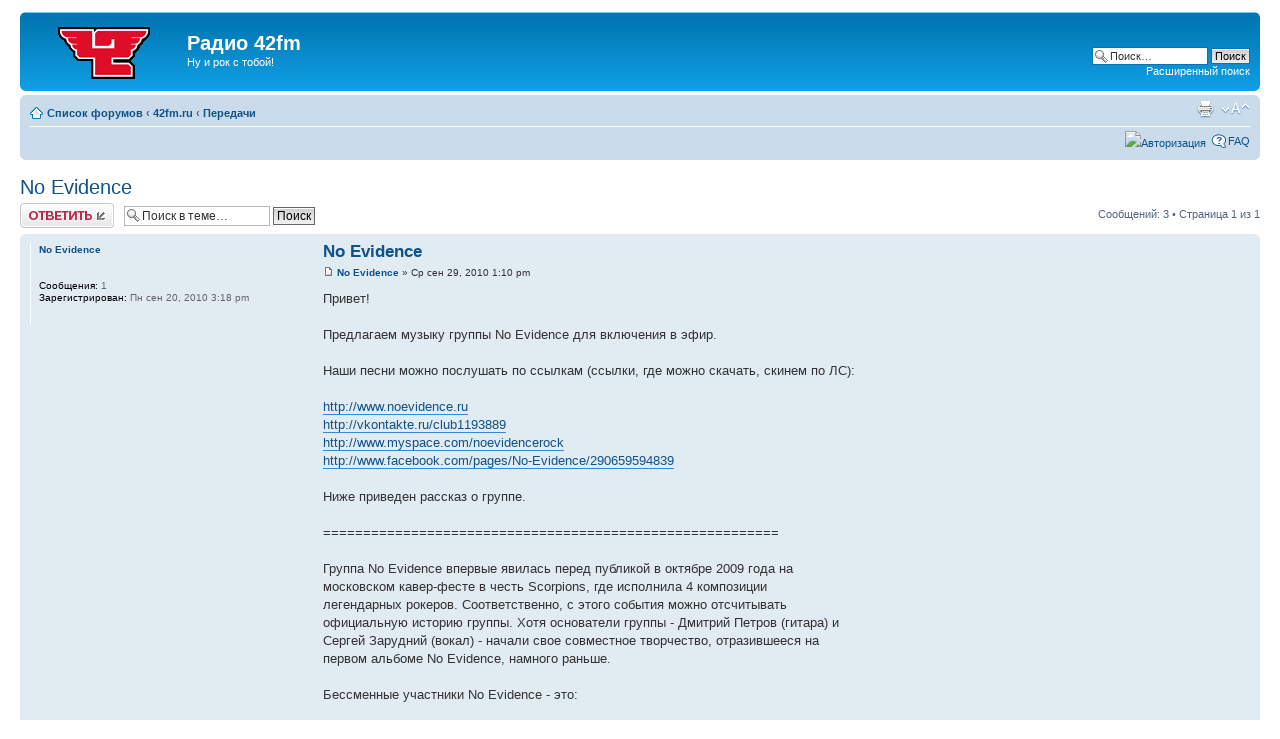

--- FILE ---
content_type: text/html; charset=UTF-8
request_url: http://forum.42fm.ru/viewtopic.php?p=1555&sid=1b259718e5c004f6e0faf093cff16431
body_size: 8842
content:
<!DOCTYPE html PUBLIC "-//W3C//DTD XHTML 1.0 Strict//EN" "http://www.w3.org/TR/xhtml1/DTD/xhtml1-strict.dtd">
<html xmlns="http://www.w3.org/1999/xhtml" dir="ltr" lang="ru-ru" xml:lang="ru-ru">
<head>

<meta http-equiv="content-type" content="text/html; charset=UTF-8" />
<meta http-equiv="content-style-type" content="text/css" />
<meta http-equiv="content-language" content="ru-ru" />
<meta http-equiv="imagetoolbar" content="no" />
<meta name="resource-type" content="document" />
<meta name="distribution" content="global" />
<meta name="copyright" content="2000, 2002, 2005, 2007 phpBB Group" />
<meta name="keywords" content="" />
<meta name="description" content="" />
<meta http-equiv="X-UA-Compatible" content="IE=EmulateIE7" />

<title>Радио 42fm &bull; Просмотр темы - No Evidence</title>



<!--
	phpBB style name: prosilver
	Based on style:   prosilver (this is the default phpBB3 style)
	Original author:  Tom Beddard ( http://www.subBlue.com/ )
	Modified by:

	NOTE: This page was generated by phpBB, the free open-source bulletin board package.
	      The phpBB Group is not responsible for the content of this page and forum. For more information
	      about phpBB please visit http://www.phpbb.com
-->

<script type="text/javascript">
// <![CDATA[
	var jump_page = 'Введите номер страницы, на которую хотите перейти:';
	var on_page = '1';
	var per_page = '';
	var base_url = '';
	var style_cookie = 'phpBBstyle';
	var style_cookie_settings = '; path=/; domain=forum.42fm.ru';
	var onload_functions = new Array();
	var onunload_functions = new Array();

	

	/**
	* Find a member
	*/
	function find_username(url)
	{
		popup(url, 760, 570, '_usersearch');
		return false;
	}

	/**
	* New function for handling multiple calls to window.onload and window.unload by pentapenguin
	*/
	window.onload = function()
	{
		for (var i = 0; i < onload_functions.length; i++)
		{
			eval(onload_functions[i]);
		}
	}

	window.onunload = function()
	{
		for (var i = 0; i < onunload_functions.length; i++)
		{
			eval(onunload_functions[i]);
		}
	}

// ]]>
</script>
<script type="text/javascript" src="./styles/prosilver/template/styleswitcher.js"></script>
<script type="text/javascript" src="./styles/prosilver/template/forum_fn.js"></script>
<!-- Loginza widget JavaScript -->
<script src="http://s1.loginza.ru/js/widget.js" type="text/javascript"></script>

<link href="./styles/prosilver/theme/print.css" rel="stylesheet" type="text/css" media="print" title="printonly" />
<link href="./style.php?id=1&amp;lang=ru&amp;sid=53c45d821e0bff21aeb5fcecef577e71" rel="stylesheet" type="text/css" media="screen, projection" />

<link href="./styles/prosilver/theme/normal.css" rel="stylesheet" type="text/css" title="A" />
<link href="./styles/prosilver/theme/medium.css" rel="alternate stylesheet" type="text/css" title="A+" />
<link href="./styles/prosilver/theme/large.css" rel="alternate stylesheet" type="text/css" title="A++" />



</head>

<body id="phpbb" class="section-viewtopic ltr">

<div id="wrap">
	<a id="top" name="top" accesskey="t"></a>
	<div id="page-header">
		<div class="headerbar">
			<div class="inner"><span class="corners-top"><span></span></span>

			<div id="site-description">
				<a href="http://42fm.ru/" title="Radio 42fm" id="logo"><img src="./styles/prosilver/imageset/site_logo.gif" width="139" height="52" alt="" title="" /></a>
				<h1>Радио 42fm</h1>
				<p>Ну и рок с тобой!</p>
				<p class="skiplink"><a href="#start_here">Пропустить</a></p>
			</div>

		
			<div id="search-box">
				<form action="./search.php?sid=53c45d821e0bff21aeb5fcecef577e71" method="post" id="search">
				<fieldset>
					<input name="keywords" id="keywords" type="text" maxlength="128" title="Ключевые слова" class="inputbox search" value="Поиск…" onclick="if(this.value=='Поиск…')this.value='';" onblur="if(this.value=='')this.value='Поиск…';" />
					<input class="button2" value="Поиск" type="submit" /><br />
					<a href="./search.php?sid=53c45d821e0bff21aeb5fcecef577e71" title="Параметры расширенного поиска">Расширенный поиск</a> 
				</fieldset>
				</form>
			</div>
		

			<span class="corners-bottom"><span></span></span></div>
		</div>

		<div class="navbar">
			<div class="inner"><span class="corners-top"><span></span></span>

			<ul class="linklist navlinks">
				<li class="icon-home"><a href="./index.php?sid=53c45d821e0bff21aeb5fcecef577e71" accesskey="h">Список форумов</a>  <strong>&#8249;</strong> <a href="./viewforum.php?f=5&amp;sid=53c45d821e0bff21aeb5fcecef577e71">42fm.ru</a> <strong>&#8249;</strong> <a href="./viewforum.php?f=15&amp;sid=53c45d821e0bff21aeb5fcecef577e71">Передачи</a></li>

				<li class="rightside"><a href="#" onclick="fontsizeup(); return false;" onkeypress="return fontsizeup(event);" class="fontsize" title="Изменить размер шрифта">Изменить размер шрифта</a></li>

				<li class="rightside"><a href="./viewtopic.php?f=15&amp;t=99&amp;start=0&amp;sid=53c45d821e0bff21aeb5fcecef577e71&amp;view=print" title="Версия для печати" accesskey="p" class="print">Версия для печати</a></li>
			</ul>

			

			<ul class="linklist rightside">
				
						<li><a href="https://loginza.ru/api/widget?token_url=http%3A%2F%2Fforum.42fm.ru%2Fucp.php%3Fmode%3Dregister%26amp%3Bsid%3D53c45d821e0bff21aeb5fcecef577e71" title="Войти через аккаунт соц. сети или OpenID" accesskey="x" class="loginza"><img src="http://s1.loginza.ru/img/sign_in_button_gray.gif" alt="Авторизация" align="top" border="0" style="margin-top:3px;"/></a></li>
					
				<li class="icon-faq"><a href="./faq.php?sid=53c45d821e0bff21aeb5fcecef577e71" title="Часто задаваемые вопросы">FAQ</a></li>
			</ul>

			<span class="corners-bottom"><span></span></span></div>
		</div>

	</div>

	<a name="start_here"></a>
	<div id="page-body">
		
<h2><a href="./viewtopic.php?f=15&amp;t=99&amp;start=0&amp;sid=53c45d821e0bff21aeb5fcecef577e71">No Evidence</a></h2>
<!-- NOTE: remove the style="display: none" when you want to have the forum description on the topic body --><div style="display: none !important;">Все что касается передач на радио<br /></div>

<div class="topic-actions">

	<div class="buttons">
	
		<div class="reply-icon"><a href="./posting.php?mode=reply&amp;f=15&amp;t=99&amp;sid=53c45d821e0bff21aeb5fcecef577e71" title="Ответить"><span></span>Ответить</a></div>
	
	</div>

	
		<div class="search-box">
			<form method="post" id="topic-search" action="./search.php?t=99&amp;sid=53c45d821e0bff21aeb5fcecef577e71">
			<fieldset>
				<input class="inputbox search tiny"  type="text" name="keywords" id="search_keywords" size="20" value="Поиск в теме…" onclick="if(this.value=='Поиск в теме…')this.value='';" onblur="if(this.value=='')this.value='Поиск в теме…';" />
				<input class="button2" type="submit" value="Поиск" />
				<input type="hidden" value="99" name="t" />
				<input type="hidden" value="msgonly" name="sf" />
			</fieldset>
			</form>
		</div>
	
		<div class="pagination">
			Сообщений: 3
			 &bull; Страница <strong>1</strong> из <strong>1</strong>
		</div>
	

</div>
<div class="clear"></div>


	<div id="p1554" class="post bg2">
		<div class="inner"><span class="corners-top"><span></span></span>

		<div class="postbody">
			

			<h3 class="first"><a href="#p1554">No Evidence</a></h3>
			<p class="author"><a href="./viewtopic.php?p=1554&amp;sid=53c45d821e0bff21aeb5fcecef577e71#p1554"><img src="./styles/prosilver/imageset/icon_post_target.gif" width="11" height="9" alt="Сообщение" title="Сообщение" /></a> <strong><a href="./memberlist.php?mode=viewprofile&amp;u=217&amp;sid=53c45d821e0bff21aeb5fcecef577e71">No Evidence</a></strong> &raquo; Ср сен 29, 2010 1:10 pm </p>

			

			<div class="content">Привет!<br /><br />Предлагаем музыку группы No Evidence для включения в эфир.<br /><br />Наши песни можно послушать по ссылкам (ссылки, где можно скачать, скинем по ЛС):<br /><br /><!-- m --><a class="postlink" href="http://www.noevidence.ru">http://www.noevidence.ru</a><!-- m --><br /><!-- m --><a class="postlink" href="http://vkontakte.ru/club1193889">http://vkontakte.ru/club1193889</a><!-- m --><br /><!-- m --><a class="postlink" href="http://www.myspace.com/noevidencerock">http://www.myspace.com/noevidencerock</a><!-- m --><br /><!-- m --><a class="postlink" href="http://www.facebook.com/pages/No-Evidence/290659594839">http://www.facebook.com/pages/No-Evidence/290659594839</a><!-- m --><br /><br />Ниже приведен рассказ о группе.<br /><br />=========================================================<br /><br />Группа No Evidence впервые явилась перед публикой в октябре 2009 года на<br />московском кавер-фесте в честь Scorpions, где исполнила 4 композиции<br />легендарных рокеров. Соответственно, с этого события можно отсчитывать<br />официальную историю группы. Хотя основатели группы - Дмитрий Петров (гитара) и<br />Сергей Зарудний (вокал) - начали свое совместное творчество, отразившееся на<br />первом альбоме No Evidence, намного раньше.<br /><br />Бессменные участники No Evidence - это:<br /><br />Дмитрий Петров - гитара, основатель группы и автор большей части материала<br />Сергей Зарудний - вокал<br />Михаил Колесник - соло-гитара<br />Макс Шашура - бас<br />Дмитрий Винников - барабаны<br /><br />На музыкантов группы оказали влияние такие заслуженные монстры рок-сцены, как<br />Whitesnake, Kiss, Bon Jovy, Ozzy Osbourne, Scorpions, AC/DC, Van Halen,<br />Extreme, а также и представители &quot;новой волны&quot;, например Nickelback и Daughtry.<br /><br />Первый (и пока единственный) альбом No Evidence вышел в свет в ноябре 2009 г. на<br />российском лэйбле Soundsky. Альбом представлен 12-ю англоязычными композициями,<br />которые выдержаны в лучших традициях западного хард-рока - мелодичные,<br />запоминающиеся, наполненные энергетикой живого гитарного саунда и мощью<br />вокальных партий. На альбоме можно найти и забойные рок-блокбастеры, и<br />вышибающие слезу &quot;медляки&quot;.<br /><br />Композиция с альбома под названием Street Dancer оказалась настолько<br />зажигательной, что права на нее были временно переданы автогиганту Peugeot для<br />использования в своем рекламном интернет-ролике. Ну а заглавная песня Too Late<br />является абсолютным лидером в опросе фанатов на странице группы в контакте и<br />пользуется большой популярностью.<br /><br />В целом, альбом выдержан в стиле melodic hard rock. В то же время, на пластинке<br />можно обнаружить немного фанка и блюз-рока, примеси гранжа с панком, что<br />добавляет работе определенную оригинальность.<br /><br />Из концертных выступлений следует выделить презентацию альбома, которую группа<br />провела в московском клубе Б2, собрав сходу более 200 человек. В мае 2010 г.<br />коллектив сыграл на разогреве у известной швейцарской команды Gotthard на<br />московском концерте в клубе Точка. Причем музыканты Gotthard сами прослушивали<br />материал No Evidence и в итоге утвердили группу на разогрев.<br /><br />В конце августа группа, получив поддержку в голосовании фанатов, приняла участие<br />в Крымском фестивале &quot;Рок-волна 2010&quot; и сыграла на одной сцене с такими<br />лидерами отечественной рок-тусовки, как Черный Обелиск, Маврин, Черный Кофе,<br />Слот и др.<br /><br />В настоящее время музыканты работают над материалом второго альбома. Также идет<br />подготовка к записи видеоклипа на песню Too Late.<br /><br />==========================================================</div>

			

		</div>

		
			<dl class="postprofile" id="profile1554">
			<dt>
<!-- We use "\r\n" newline here because insert_text() JS function doesn't insert newline with "\n" (at least in Windows) --><a href="./memberlist.php?mode=viewprofile&amp;u=217&amp;sid=53c45d821e0bff21aeb5fcecef577e71">No Evidence</a><!-- We use "\r\n" newline here because insert_text() JS function doesn't insert newline with "\n" (at least in Windows) --><br />
				<br>
				
			</dt>

		<dd>&nbsp;</dd>

		<dd><strong>Сообщения:</strong> 1</dd><dd><strong>Зарегистрирован:</strong> Пн сен 20, 2010 3:18 pm</dd>

		</dl>
	

		<div class="back2top"><a href="#wrap" class="top" title="Вернуться к началу">Вернуться к началу</a></div>

		<span class="corners-bottom"><span></span></span></div>
	</div>

	<hr class="divider" />

	<div id="p1555" class="post bg1">
		<div class="inner"><span class="corners-top"><span></span></span>

		<div class="postbody">
			

			<h3 ><a href="#p1555">Re: No Evidence</a></h3>
			<p class="author"><a href="./viewtopic.php?p=1555&amp;sid=53c45d821e0bff21aeb5fcecef577e71#p1555"><img src="./styles/prosilver/imageset/icon_post_target.gif" width="11" height="9" alt="Сообщение" title="Сообщение" /></a> <strong><a href="./memberlist.php?mode=viewprofile&amp;u=53&amp;sid=53c45d821e0bff21aeb5fcecef577e71" style="color: #6666FF;" class="username-coloured">ALuserX</a></strong> &raquo; Чт сен 30, 2010 12:13 am </p>

			

			<div class="content">если хотите сюда:http://42fm.ru/index.php/famous_or_death/, то пишите сюда: <!-- e --><a href="mailto:casting@42fm.ru">casting@42fm.ru</a><!-- e --></div>

			<div id="sig1555" class="signature"><div style="text-align: right;"><img src="http://static.diary.ru/userdir/7/2/1/7/721729/62298768.png" alt="Изображение" /></div></div>

		</div>

		
			<dl class="postprofile" id="profile1555">
			<dt>
<!-- We use "\r\n" newline here because insert_text() JS function doesn't insert newline with "\n" (at least in Windows) --><a href="./memberlist.php?mode=viewprofile&amp;u=53&amp;sid=53c45d821e0bff21aeb5fcecef577e71" style="color: #6666FF;" class="username-coloured">ALuserX</a><!-- We use "\r\n" newline here because insert_text() JS function doesn't insert newline with "\n" (at least in Windows) --><dd>Радиосотруднег</dd>
				<br>
				<a href="./memberlist.php?mode=viewprofile&amp;u=53&amp;sid=53c45d821e0bff21aeb5fcecef577e71"><img src="http://i26.photobucket.com/albums/c117/ALuserX/megarazor2-b4.gif" width="134" height="137" alt="Аватара пользователя" /></a><br />
				
			</dt>

		<dd>&nbsp;</dd>

		<dd><strong>Сообщения:</strong> 222</dd><dd><strong>Зарегистрирован:</strong> Вс фев 21, 2010 4:17 pm</dd><dd><strong>Откуда:</strong> Немеция</dd>
			<dd>
				<ul class="profile-icons">
					<li class="web-icon"><a href="http://www.soad.msk.ru/" title="WWW: http://www.soad.msk.ru/"><span>Сайт</span></a></li><li class="icq-icon"><a href="http://www.icq.com/people/webmsg.php?to=344268137" onclick="popup(this.href, 550, 320); return false;" title="ICQ"><span>ICQ</span></a></li><li class="yahoo-icon"><a href="http://edit.yahoo.com/config/send_webmesg?.target=aluserx&amp;.src=pg" onclick="popup(this.href, 780, 550); return false;" title="YIM"><span>YIM</span></a></li>
				</ul>
			</dd>
		

		</dl>
	

		<div class="back2top"><a href="#wrap" class="top" title="Вернуться к началу">Вернуться к началу</a></div>

		<span class="corners-bottom"><span></span></span></div>
	</div>

	<hr class="divider" />

	<div id="p1557" class="post bg2">
		<div class="inner"><span class="corners-top"><span></span></span>

		<div class="postbody">
			

			<h3 ><a href="#p1557">Re: No Evidence</a></h3>
			<p class="author"><a href="./viewtopic.php?p=1557&amp;sid=53c45d821e0bff21aeb5fcecef577e71#p1557"><img src="./styles/prosilver/imageset/icon_post_target.gif" width="11" height="9" alt="Сообщение" title="Сообщение" /></a> <strong><a href="./memberlist.php?mode=viewprofile&amp;u=2&amp;sid=53c45d821e0bff21aeb5fcecef577e71" style="color: #FF66FF;" class="username-coloured">Moleculo</a></strong> &raquo; Чт сен 30, 2010 2:10 pm </p>

			

			<div class="content"><blockquote><div><cite>ALuserX писал(а):</cite>если хотите сюда:http://42fm.ru/index.php/famous_or_death/, то пишите сюда: <!-- e --><a href="mailto:casting@42fm.ru">casting@42fm.ru</a><!-- e --></div></blockquote><br />У них не получается на почту, попросил написать сюда. Пусть будет.</div>

			<div id="sig1557" class="signature">Гомоморфный образ группы<br />Для победы коммунизма<br />Изоморфен факторгруппе<br />По ядру гомоморфизма</div>

		</div>

		
			<dl class="postprofile" id="profile1557">
			<dt>
<!-- We use "\r\n" newline here because insert_text() JS function doesn't insert newline with "\n" (at least in Windows) --><a href="./memberlist.php?mode=viewprofile&amp;u=2&amp;sid=53c45d821e0bff21aeb5fcecef577e71" style="color: #FF66FF;" class="username-coloured">Moleculo</a><!-- We use "\r\n" newline here because insert_text() JS function doesn't insert newline with "\n" (at least in Windows) --><dd>Человек-молекула</dd>
				<br>
				<a href="./memberlist.php?mode=viewprofile&amp;u=2&amp;sid=53c45d821e0bff21aeb5fcecef577e71"><img src="./download/file.php?avatar=2_1266780875.gif" width="100" height="80" alt="Аватара пользователя" /></a><br />
				
			</dt>

		<dd>&nbsp;</dd>

		<dd><strong>Сообщения:</strong> 164</dd><dd><strong>Зарегистрирован:</strong> Вс фев 21, 2010 4:13 pm</dd><dd><strong>Откуда:</strong> оттуда, откуда же ещё</dd>
			<dd>
				<ul class="profile-icons">
					<li class="web-icon"><a href="http://42fm.ru" title="WWW: http://42fm.ru"><span>Сайт</span></a></li><li class="icq-icon"><a href="http://www.icq.com/people/webmsg.php?to=429793871" onclick="popup(this.href, 550, 320); return false;" title="ICQ"><span>ICQ</span></a></li>
				</ul>
			</dd>
		

		</dl>
	

		<div class="back2top"><a href="#wrap" class="top" title="Вернуться к началу">Вернуться к началу</a></div>

		<span class="corners-bottom"><span></span></span></div>
	</div>

	<hr class="divider" />

	<form id="viewtopic" method="post" action="./viewtopic.php?f=15&amp;t=99&amp;start=0&amp;sid=53c45d821e0bff21aeb5fcecef577e71">

	<fieldset class="display-options" style="margin-top: 0; ">
		
		<label>Показать сообщения за: <select name="st" id="st"><option value="0" selected="selected">Все сообщения</option><option value="1">1 день</option><option value="7">7 дней</option><option value="14">2 недели</option><option value="30">1 месяц</option><option value="90">3 месяца</option><option value="180">6 месяцев</option><option value="365">1 год</option></select></label>
		<label>Поле сортировки <select name="sk" id="sk"><option value="a">Автор</option><option value="t" selected="selected">Время размещения</option><option value="s">Заголовок</option></select></label> <label><select name="sd" id="sd"><option value="a" selected="selected">по возрастанию</option><option value="d">по убыванию</option></select> <input type="submit" name="sort" value="Перейти" class="button2" /></label>
		
	</fieldset>

	</form>
	<hr />


<div class="topic-actions">
	<div class="buttons">
	
		<div class="reply-icon"><a href="./posting.php?mode=reply&amp;f=15&amp;t=99&amp;sid=53c45d821e0bff21aeb5fcecef577e71" title="Ответить"><span></span>Ответить</a></div>
	
	</div>

	
		<div class="pagination">
			Сообщений: 3
			 &bull; Страница <strong>1</strong> из <strong>1</strong>
		</div>
	
</div>



	<p></p><p><a href="./viewforum.php?f=15&amp;sid=53c45d821e0bff21aeb5fcecef577e71" class="left-box left" accesskey="r">Вернуться в Передачи</a></p>

	<form method="post" id="jumpbox" action="./viewforum.php?sid=53c45d821e0bff21aeb5fcecef577e71" onsubmit="if(document.jumpbox.f.value == -1){return false;}">

	
		<fieldset class="jumpbox">
	
			<label for="f" accesskey="j">Перейти:</label>
			<select name="f" id="f" onchange="if(this.options[this.selectedIndex].value != -1){ document.forms['jumpbox'].submit() }">
			
				<option value="-1">Выберите форум</option>
			<option value="-1">------------------</option>
				<option value="5">42fm.ru</option>
			
				<option value="14">&nbsp; &nbsp;Техподдержка</option>
			
				<option value="15" selected="selected">&nbsp; &nbsp;Передачи</option>
			
				<option value="3">Музыка</option>
			
				<option value="6">&nbsp; &nbsp;Import</option>
			
				<option value="7">&nbsp; &nbsp;Эта страна</option>
			
				<option value="8">&nbsp; &nbsp;OST</option>
			
				<option value="9">&nbsp; &nbsp;OldSkool!</option>
			
				<option value="4">Свободный полет</option>
			
				<option value="10">&nbsp; &nbsp;Произведения искусства</option>
			
				<option value="12">&nbsp; &nbsp;Компы и интернеты</option>
			
				<option value="11">&nbsp; &nbsp;Новости и политика</option>
			
				<option value="13">&nbsp; &nbsp;Все остальное</option>
			
			</select>
			<input type="submit" value="Перейти" class="button2" />
		</fieldset>
	</form>


	<h3>Кто сейчас на конференции</h3>
	<p>Сейчас этот форум просматривают: нет зарегистрированных пользователей и гости: 5</p>
</div>

<div id="page-footer">

	<div class="navbar">
		<div class="inner"><span class="corners-top"><span></span></span>

		<ul class="linklist">
			<li class="icon-home"><a href="./index.php?sid=53c45d821e0bff21aeb5fcecef577e71" accesskey="h">Список форумов</a></li>
				
			<li class="rightside"><a href="./memberlist.php?mode=leaders&amp;sid=53c45d821e0bff21aeb5fcecef577e71">Наша команда</a> &bull; <a href="./ucp.php?mode=delete_cookies&amp;sid=53c45d821e0bff21aeb5fcecef577e71">Удалить cookies конференции</a> &bull; Часовой пояс: UTC + 3 часа </li>
		</ul>

		<span class="corners-bottom"><span></span></span></div>
	</div>

<!--
	We request you retain the full copyright notice below including the link to www.phpbb.com.
	This not only gives respect to the large amount of time given freely by the developers
	but also helps build interest, traffic and use of phpBB3. If you (honestly) cannot retain
	the full copyright we ask you at least leave in place the "Powered by phpBB" line, with
	"phpBB" linked to www.phpbb.com. If you refuse to include even this then support on our
	forums may be affected.

	The phpBB Group : 2006
//-->

	<div class="copyright">Powered by <a href="http://www.phpbb.com/">phpBB</a> &copy; 2000, 2002, 2005, 2007 phpBB Group
		<br /><a href='http://www.phpbbguru.net/'>Русская поддержка phpBB</a>
<br/><br/>
<script type="text/javascript"><!--
var statun_s="109811";
var statun_img="037";
//--></script>
<script src="http://www.statun.com/count.js" type="text/javascript"></script>
	</div>
</div>

</div>

<div>
	<a id="bottom" name="bottom" accesskey="z"></a>
	<img src="./cron.php?cron_type=tidy_warnings&amp;sid=53c45d821e0bff21aeb5fcecef577e71" width="1" height="1" alt="cron" />
</div>

</body>
</html>